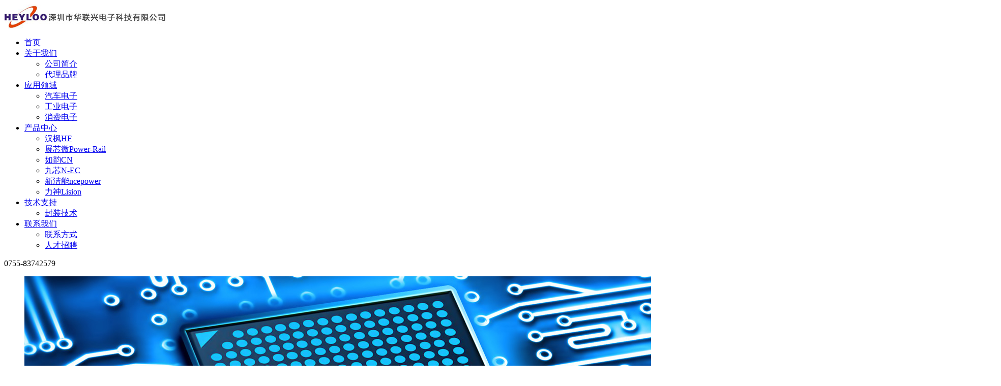

--- FILE ---
content_type: text/html; charset=utf-8
request_url: https://ic-hl.com/index.php/company.html
body_size: 4831
content:
<!DOCTYPE html PUBLIC "-//W3C//DTD XHTML 1.0 Transitional//EN" "http://www.w3.org/TR/xhtml1/DTD/xhtml1-transitional.dtd">
<html xmlns="http://www.w3.org/1999/xhtml">
<head>
    <title>公司简介|-深圳市华联兴电子科技有限公司</title>
    <meta http-equiv="Content-Type" content="text/html; charset=utf-8" />
<meta name="author" content="深圳市华联兴电子科技有限公司">
<meta name="keywords" content="">
<meta name="description" content="">
<link href="favicon.ico" type="image/x-icon" rel="icon">
<link href="favicon.ico" type="image/x-icon" rel="shortcut icon">
<link href="/App/Tpl/Home/Default/Public/css/style.css" rel="stylesheet" type="text/css" />
<script type="text/javascript" src="/Public/jquery/jquery-1.7.2.min.js"></script>
<script type="text/javascript" src="/App/Tpl/Home/Default/Public/js/common.js"></script>
<script type="text/javascript" src="/Public/jquery/jquery.SuperSlide.js"></script>
<!--[if lte IE 6]>
<script type="text/javascript" src="/App/Tpl/Home/Default/Public/js/minmax.js"></script>
<script type="text/javascript" src="/App/Tpl/Home/Default/Public/js/pngfix.js"></script>
<script language="javascript" type="text/javascript">EvPNG.fix("#logo img");</script>
<![endif]-->
</head>
<body  class="body_single">
	

<!--Logo 开始-->
<div id="logo_main">
    <div id="logo">
            <!--网站Logo 开始-->
            <div class="WebLogo">
                <a href="/index.php" target="_self">
                    <img  src="/Upload/1612001970.jpg" title="深圳市华联兴电子科技有限公司" alt="深圳市华联兴电子科技有限公司" />
                 </a>
            </div>     
            <!--网站Logo 结束-->
            
            <!--导航条 开始-->
            <div id="navigation_main">
                <div id="navigation">
                    <ul class="navigationlist">
                        <li>
                                  
                                     <a href="/index.php" target="_self"  >首页</a>                                                            </li><li>
                                <a href="/index.php/aboutus.html" target="_self" class="current">关于我们</a>
                                                                <ul class="subnavigationlist">
                                       <li><a href="/index.php/company.html" target="_self">公司简介</a></li><li><a href="/index.php/dlpp.html" target="_self">代理品牌</a></li>                                    </ul>                            </li><li>
                                  
                                     <a href="/index.php/application.html" target="_self"  >应用领域</a>                                <ul class="subnavigationlist">
                                       <li><a href="/index.php/electric-car.html" target="_self">汽车电子</a></li><li><a href="/index.php/electrical-tools.html" target="_self">工业电子</a></li><li><a href="/index.php/electric-welding-machine.html" target="_self">消费电子</a></li>                                    </ul>                            </li><li>
                                  
                                     <a href="/index.php/products.html" target="_self"  >产品中心</a>                                <ul class="subnavigationlist">
                                       <li><a href="/index.php/hf.html" target="_self">汉枫HF</a></li><li><a href="/index.php/Power-Rail.html" target="_self">展芯微Power-Rail</a></li><li><a href="/index.php/consonance.html" target="_self">如韵CN</a></li><li><a href="/index.php/n-ec.html" target="_self">九芯N-EC</a></li><li><a href="/index.php/ncepower.html" target="_self">新洁能ncepower</a></li><li><a href="/index.php/lslision.html" target="_self">力神Lision</a></li>                                    </ul>                            </li><li>
                                  
                                     <a href="/index.php/support.html" target="_self"  >技术支持</a>                                <ul class="subnavigationlist">
                                       <li><a href="/index.php/fzjs.html" target="_self">封装技术</a></li>                                    </ul>                            </li><li>
                                  
                                     <a href="/index.php/contactus.html" target="_self"  >联系我们</a>                                <ul class="subnavigationlist">
                                       <li><a href="/index.php/contacts.html" target="_self">联系方式</a></li><li><a href="/index.php/job.html" target="_self">人才招聘</a></li>                                    </ul>                            </li>                    </ul>
                </div>
            </div>
            <!--导航条 结束-->
    </div>
</div>
<!--Logo 结束-->



<!--Flash幻灯片 开始-->
<!--
<div id="banner_main">
    <div id="banner">
    		
    </div>
</div>
-->
<!--Flash幻灯片 结束-->

<!--客服热线 开始-->
<div id="tel_main">
	<div id="tel">
        <div id="tel_1">0755-83742579</div>        
    </div>
</div>
<!--客服热线 结束-->

<!--JS幻灯片 开始-->
    <div id="banner_main">
        <div id="banner">
                 <ul class="bannerlist">
                    <li style="background:; ">
                            								<img src="/Upload/1613952974.jpg" />                        </li><li style="background:; ">
                            								<img src="/Upload/1614264958.jpg" />                        </li>                 </ul>
        </div>
        <div class="hd"><ul></ul></div>
    </div>
	<script>
		if( $(".bannerlist li").length > 0 ){
			$('#banner_main').slide({ titCell:'.hd ul', mainCell:'#banner ul', autoPlay:true, autoPage:true, delayTime:500, effect:'left'});
			$(window).resize(function() {  CenterBanner(); });
			$(document).ready(function(e) { CenterBanner(); });
		}else{
			$("#banner_main").hide();
		}
		
		function CenterBanner(){
			var imgWidth = parseInt( $(".bannerlist li img:first").width() );
			if( imgWidth <= 0 ) return;
			var winWidth = parseInt( $(window).width() );
			var offset = parseInt( (winWidth-imgWidth)/2 );
			$(".bannerlist li img").css("margin-left", offset+'px' );
		}
	</script>
<!--JS幻灯片 结束-->



    <!--主体内容 开始-->
    <div class="single">
    		<!--左侧区域 开始-->
			<div id="left">
                <div class="left_title3"><h2>关于我们</h2></div>
    <div class="left_body3">
        <ul class="subchannellist">
            <li class="depth1" id="current">
                                <a href="/index.php/company.html">公司简介</a></li>                	<li class="depth1">                <a href="/index.php/dlpp.html">代理品牌</a></li>                	<li class="depth2">                <a href="/index.php/brand-1.html">汉枫HF</a></li>                	<li class="depth2">                <a href="/index.php/zxwpowerrail.html">展芯微Power-Rail</a></li>                	<li class="depth2">                <a href="/index.php/xjnncepower.html">新洁能ncepower</a></li>                	<li class="depth2">                <a href="/index.php/jxnec.html">九芯N-EC</a></li>                	<li class="depth2">                <a href="/index.php/rycn.html">如韵CN</a></li>                	<li class="depth2">                <a href="/index.php/lision.html">力神Lision</a></li>        </ul>
    </div>
    <div class="left_bottom3"></div><!--
    <div class="left_title3">
                    <h2>应用领域</h2>
    </div>
    <div class="left_body3">
        <ul class="gridlist3">
            <li>
                    <img class="ChannelPicture" src="/Upload/1613387426.jpg" />
                    <div class="ChannelName">汽车电子</div>                                
                    <span class="ChannelContent"></span>
                    <a class="ChannelUrl" href="/index.php/electric-car.html" target="_blank">详情</a>
                </li><li>
                    <img class="ChannelPicture" src="/Upload/1613387463.jpg" />
                    <div class="ChannelName">工业电子</div>                                
                    <span class="ChannelContent"></span>
                    <a class="ChannelUrl" href="/index.php/electrical-tools.html" target="_blank">详情</a>
                </li>        </ul>
    </div>

    <div class="left_bottom3"></div>
	-->

			</div>
            <!--左侧区域 结束-->
            
            <!--右侧区域 开始-->
             <div id="right">
                    <div class="right_title">
                     	  <!--当前位置 开始-->
    <div id="location"><img src="/App/Tpl/Home/Default/Public/images/location.gif" />当前位置：
    <a href="/index.php" target="_self">首页</a>
        &nbsp;>>&nbsp;<a href="/index.php/aboutus.html" target="_self">关于我们</a>
        &nbsp;>>&nbsp;<a href="/index.php/company.html" target="_self">公司简介</a>
            </div>
<!--当前位置 结束-->
                          <h2>公司简介</h2>
                    </div>
                    <div class="right_body">
                    	 <div class="ChannelContent"><img alt="" src="/Upload/company.jpg" style="width: 300px; height: 329px; float: left; margin-right: 10px;" />　　深圳市华联兴电子科技有限公司是一家专业代理各类知名品牌IC及电子元器件的高新技术性公司。于2004年在深圳成立并申请为一般纳税人企业，为客户提供13%的增值税票及一流的服务赢取客户的认可和支持，从而与客户建立起长期稳定的战略合作伙伴关系，达到共赢的目的。<br />
　　目前为NCEPOWER(无锡新洁能)、HFHIGH(汉枫电子)、LI-SHENG(无锡力神微)、POWER-RAIL(西安民展微)、CONSONANCE(上海如韵电子)和N-EC(九芯电子)原厂授权一级代理商，可以全系列订货，长期供应，为客户备安全生产库存，降低客户调货成本；并建立起多渠道的供应合作关系，同时凭借全球性的供货渠道及采购网络为各电子厂商提供现货及寻求偏冷门IC，尽全力满足客户研发和生产需要!<br />
　　公司主营产品覆盖：高压/中压/低压/COOLMOS、SJMOS、IGBT、电源IC、充电管理IC、语音IC、网络模块、二三极管、光耦等。公司依托国内外多家原厂的支持，及在电子行业多年行销经验，可以为客户开发及设计各种电源方案。产品广泛应用于手机充电器、适配器、医疗设备、DVB 电源、电动工具、电动车充电器、逆变器、变频器及等诸多领域。<br />
　　深圳市华联兴电子科技有限公司始终以&ldquo;真诚服务、质量第一&rdquo;作为公司的经营理念，客户的任何需求，我们都会尽最大的努力和行动来配合完成。我们真诚期待与您的合作，我们将以最好的产品质量、最优惠的价格为客户您提供最优质的服务!</div>
                    </div>
                    <div class="right_bottom"></div>
			 </div>
             <!--右侧区域 结束-->
			 <div class="clear"></div>
	</div>
    <!--主体内容 结束-->
	<!-- 友情链接 开始-->

<!-- 友情链接 结束-->

<!-- 底部版权 开始-->
<div id="copyright_main">
	<div id="copyright">
          <div class="bottom_navigation">
              <ul class="textlist4">
                     
                        <li>
                            <span><a  href="/index.php/application.html" target="_blank" class="ChannelName" >应用领域</a></span>
                           <ul>
                                <!--循环开始-->
                                <li>
                                        <a  href="/index.php/electric-car.html" target="_blank" >汽车电子</a>
                                    </li><li>
                                        <a  href="/index.php/electrical-tools.html" target="_blank" >工业电子</a>
                                    </li><li>
                                        <a  href="/index.php/electric-welding-machine.html" target="_blank" >消费电子</a>
                                    </li>                                <!--循环结束-->
                            </ul>
                        </li>
                        
                        <li>
                           <span><a  href="/index.php/products.html" target="_blank" class="ChannelName" >产品中心</a></span>
                           <ul>
                                <!--循环开始-->
                                <li>
                                        <a  href="/index.php/hf.html" target="_blank" >汉枫HF</a>
                                    </li><li>
                                        <a  href="/index.php/Power-Rail.html" target="_blank" >展芯微Power-Rail</a>
                                    </li><li>
                                        <a  href="/index.php/consonance.html" target="_blank" >如韵CN</a>
                                    </li><li>
                                        <a  href="/index.php/n-ec.html" target="_blank" >九芯N-EC</a>
                                    </li><li>
                                        <a  href="/index.php/ncepower.html" target="_blank" >新洁能ncepower</a>
                                    </li><li>
                                        <a  href="/index.php/lslision.html" target="_blank" >力神Lision</a>
                                    </li>                                <!--循环结束-->
                            </ul>
                        </li>
                        
                        <li>
                            <span><a  href="/index.php/support.html" target="_blank" class="ChannelName" >技术支持</a></span>
                           <ul>
                                <!--循环开始-->
                                <li>
                                        <a  href="/index.php/fzjs.html" target="_blank" >封装技术</a>
                                    </li>                                <!--循环结束-->
                            </ul>
                        </li>
                        
                        <li>
                            <span><a  href="/index.php/aboutus.html" target="_blank" class="ChannelName" >关于我们</a></span>
                           <ul>
                                <!--循环开始-->
                                <li>
                                        <a  href="/index.php/company.html" target="_blank" >公司简介</a>
                                    </li><li>
                                        <a  href="/index.php/dlpp.html" target="_blank" >代理品牌</a>
                                    </li>                                <!--循环结束-->
                            </ul>
                        </li>
                        
                        <li>
                            <span><a  href="/index.php/contactus.html" target="_blank" class="ChannelName" >联系我们</a></span>
                           <ul>
                                <!--循环开始-->
                                <li>
                                        <a  href="/index.php/contacts.html" target="_blank" >联系方式</a>
                                    </li><li>
                                        <a  href="/index.php/job.html" target="_blank" >人才招聘</a>
                                    </li>                                <!--循环结束-->
                            </ul>
                        </li>                        
                   
               </ul>
          </div>
          
           <div class="bottom_info">
                <b>联系人：</b>彭先生&nbsp;&nbsp;<br />                <b>手机：</b>18126199277&nbsp;&nbsp;<br />                <b>电话：</b>0755-83742579&nbsp;&nbsp;<br />                                <b>邮件：</b>zhongsheng@ic-hl.com&nbsp;&nbsp;<br />                <b>网址：</b><a  href="http://www.ic-hl.com" target="_self">http://www.ic-hl.com</a>&nbsp;&nbsp;<br />                <b>地址：</b>深圳市龙华区民康路112号1970科技园1栋703<br />                
           </div>            
	</div>
</div>
<div id="copyright_main_1">
	<div id="copyright_1">
    	<div id="copyright_1_1">
        	<a  href="http://www.ic-hl.com" target="_self">深圳市华联兴电子科技有限公司</a>&nbsp;
            版权所有&nbsp;
        </div>
        <div class="TechnicalSupport">
                <b>技术支持：</b><a href="http://www.szcybernet.com" target="_blank">港联科技</a>
            </div>        <div class="clear"></div>
    </div>
</div>


		<!--gotop start-->
		<script type='text/javascript' src='/Public/jquery/common.js'></script>
		<script>
			scrolltotop.controlattrs={offsetx:20, offsety:150};
			scrolltotop.controlHTML = '<img src="/Public/Images/gotop/2.gif" />';
			scrolltotop.anchorkeyword = '#gotop';
			scrolltotop.title = '回顶部';
			scrolltotop.init();
		</script>
		<!--gotop end-->
		

		<!--在线客服start-->
		<link rel='stylesheet' type='text/css' href='/Public/online/style/red.css'/>
		<script type='text/javascript' src='/Public/online/jquery.online.js'></script>
		<script type='text/javascript'>
		$(function(){
			$().Sonline({
				Position:'left',
				Top:180,
				Width:180,
				Style:1, 
				Effect:true, 
				DefaultsOpen:true, 
				Tel:'1',
				Title:'在线客服',
				FooterText:"<img src='/Upload/image(24).png' style='width: 140px; height: 140px;' /><br /><br /><strong>扫一扫，微信联系我们</strong>",
				Website:'',
				Qqlist:'253323956|业务1组|1,2549895698|业务2组|1,492909312|业务3组|1'
			});
		})	
		</script>
		<!--在线客服end-->
		
byzz12

<!-- 底部版权 结束-->

</body>
</html>